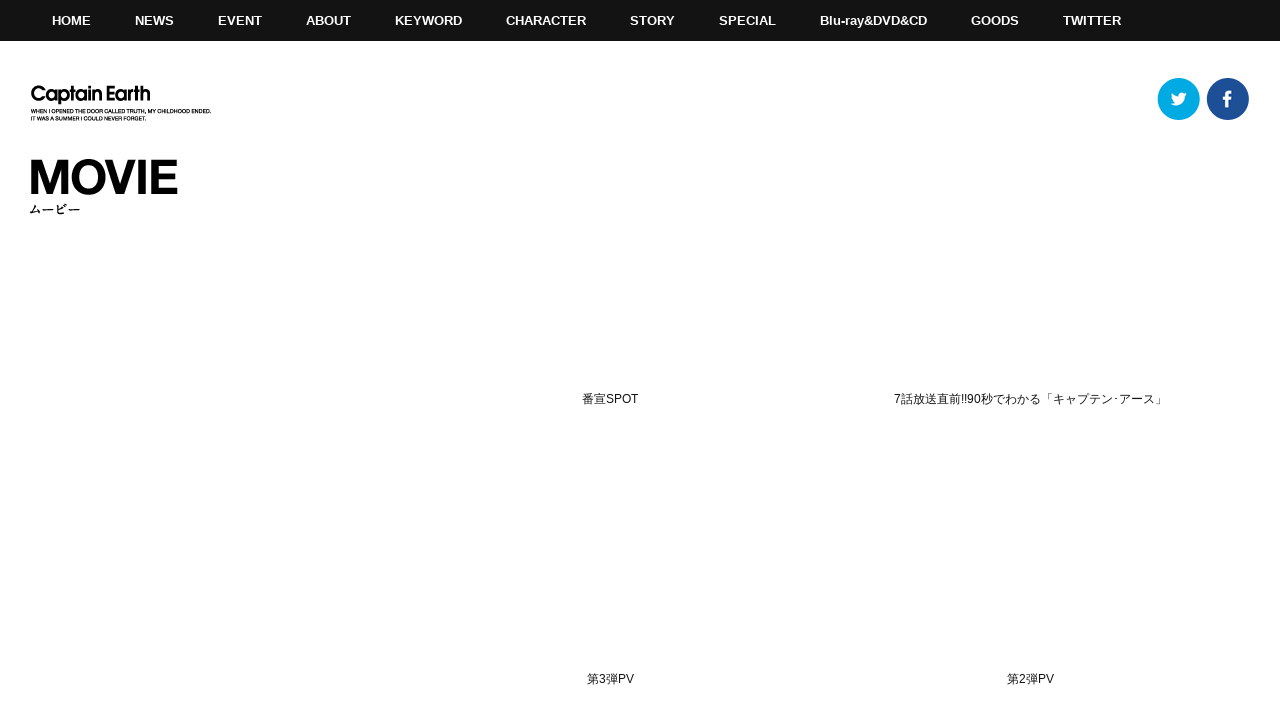

--- FILE ---
content_type: text/html; charset=UTF-8
request_url: https://captain-earth.net/movie/
body_size: 7820
content:
<!DOCTYPE HTML>
<html lang="ja" xmlns:og="http://ogp.me/ns#">
<head>
<meta charset="UTF-8">
<meta http-equiv="X-UA-Compatible" content="IE=edge">
<title>MOVIE | TVアニメ「キャプテン・アース」公式サイト</title>
<meta name="description" content="TVアニメ「キャプテン・アース」公式サイト。監督：五十嵐卓哉×シリーズ構成：榎戸洋司×アニメーション制作：ボンズが贈る、オリジナルTVアニメーション。2014年7月第2クール放送突入!">
<meta name="keywords" content="キャプテン・アース,キャプテンアース,captain earth,アニメ,ボンズ">
<!--fecebook-->
<meta property="og:site_name" content="TVアニメ「キャプテン・アース」公式サイト">
<meta property="og:type" content="website">
<meta property="og:url" content="http://captain-earth.net/">
<meta property="og:title" content="TVアニメ「キャプテン・アース」公式サイト">
<meta property="og:image" content="http://captain-earth.net/images/logofb.jpg">
<meta property="og:description" content="TVアニメ「キャプテン・アース」公式サイト。監督：五十嵐卓哉×シリーズ構成：榎戸洋司×アニメーション制作：ボンズが贈る、オリジナルTVアニメーション。2014年7月第2クール放送突入!">
<meta property="og:locale" content="ja_JP">
<!--/fecebook-->
<!--[if lt IE 9]>
	<script src="/common/js/html5shiv.js"></script>
<![endif]-->
<link rel="stylesheet" href="/common/css/normalize.css">
<link rel="stylesheet" href="/common/css/style.css?140701" />
<link type="text/css" rel="stylesheet" href="/common/js/fancybox/jquery.fancybox-1.3.4.css" />
<script src="//ajax.googleapis.com/ajax/libs/jquery/1.8.3/jquery.min.js"></script>
<script>window.jQuery || document.write('<script src="/common/js/jquery-1.8.3.min.js"><\/script>')</script>
<script src="/common/js/shareSoc.js" charset="UTF-8"></script>
<script src="/common/js/script.js"></script>
<script src="/common/js/fancybox/jquery.fancybox-1.3.4.pack.js"></script>
<script>
  (function(i,s,o,g,r,a,m){i['GoogleAnalyticsObject']=r;i[r]=i[r]||function(){
  (i[r].q=i[r].q||[]).push(arguments)},i[r].l=1*new Date();a=s.createElement(o),
  m=s.getElementsByTagName(o)[0];a.async=1;a.src=g;m.parentNode.insertBefore(a,m)
  })(window,document,'script','//www.google-analytics.com/analytics.js','ga');

  ga('create', 'UA-46364406-1', 'captain-earth.net');
  ga('send', 'pageview');

</script><link type="text/css" rel="stylesheet" href="../common/css/movie.css" />
</head>

<body class="moviePage index">
<div class="page">
		<nav class="gnav" id="gnav"><ul class="navInner"><li><a href="/index.php">HOME</a></li><li><a href="/news">NEWS</a></li><li><a href="/live">EVENT</a></li><li><a>ABOUT</a><ul class="sub"><li><a href="/about/index.php">ONAIR</a></li><li><a href="/about/foreword.php">FOREWORD</a></li><li><a href="/about/intro.php">INTRODUCTION</a></li><li><a href="/about/staff_cast.php">STAFF&CAST</a></li></ul></li><li><a href="/keyword/">KEYWORD</a></li><li><a>CHARACTER</a><ul class="sub"><li><a>Globe</a><ul class="sub"><li><a href="/character/index.php">CHARACTER</a></li><li><a href="/character/index_m.php">MECH</a></li></ul></li><li><a>Macbeth Enterprses</a><ul class="sub"><li><a href="/character/macbeth.php">CHARACTER</a></li></ul></li><li><a>KILL-T-GANG</a><ul class="sub"><li><a href="/character/kill-t-gang.php">CHARACTER</a></li><li><a href="/character/kill-t-gang_m.php">MECH</a></li></ul></li><li><a href="/character/map.php">CHARACTER MAP</a></li></ul></li><li><a href="/news2">STORY</a></li><li><a>SPECIAL</a><ul class="sub"><li><a href="/movie">MOVIE</a></li><li><a href="/download">DOWNLOAD</a></li></ul></li><li><a href="/discography">Blu-ray&amp;DVD&amp;CD</a></li><li><a href="/goods/">GOODS</a><!--<ul class="sub"><li><a href="/goods/detail.php?id=1000313">OFFICIAL GOODS</a></li><li><a href="/goods/detail.php?id=1000232">CAPTAIN EARTH GOODS</a></li></ul>--></li><li><a href="https://twitter.com/CaptainEarth_PR" target="_blank">TWITTER</a></li></ul></nav><div class="wrapper">
<header>
	<h1 class="siteTtl"><a href="/"><img src="/common/images/site_title.png" width="182" height="36" alt="Captain Earth" class="aOver" /></a></h1>
	<p class="sns">
		<a href="https://twitter.com/share?url=http://captain-earth.net/&text=%e3%82%ad%e3%83%a3%e3%83%97%e3%83%86%e3%83%b3%e3%83%bb%e3%82%a2%e3%83%bc%e3%82%b9%e5%85%ac%e5%bc%8f%e3%82%b5%e3%82%a4%e3%83%88&related=CaptainEarth_PR&hashtags=CE_anime" target="_blank" onclick="window.open(this.href, 'radio', 'width=500, height=300, menubar=no, toolbar=no, scrollbars=yes'); return false;"><img class="aOver" src="/common/images/sns_t.png" width="44" height="44" alt="twitter"/></a>
		<a href="" onclick="SNSButtonSYG.facebook(''); return false;"><img class="aOver" src="/common/images/sns_f.png" width="44" height="44" alt="facebook" /></a>
	</p>
</header>
			<div class="content">
				<h2 class="pageTtl"><img src="images/ttl_movie.png" width="149" height="57" alt="MOVIE"/></h2>
<div class="subCol">

				</div>
				<div class="mainCol">
    	<ul class="movieList">
<li><iframe width='400' height='225' src='https://www.youtube.com/embed/uL0SBzSW3wY?rel=0' frameborder='0' allowfullscreen='allowfullscreen'></iframe><span class="name">番宣SPOT</span></li>
<li><iframe width='400' height='225' src='https://www.youtube.com/embed/6jeuZj7C2T4?rel=0' frameborder='0' allowfullscreen='allowfullscreen'></iframe><span class="name">7話放送直前!!90秒でわかる「キャプテン･アース」 </span></li>
<li><iframe width='400' height='225' src='https://www.youtube.com/embed/lklVXm2elVU?rel=0' frameborder='0' allowfullscreen='allowfullscreen'></iframe><span class="name">第3弾PV</span></li>
<li><iframe width='400' height='225' src='https://www.youtube.com/embed/oCRmhnG_Mq0?rel=0' frameborder='0' allowfullscreen='allowfullscreen'></iframe><span class="name">第2弾PV</span></li>
<li><iframe width='400' height='225' src='https://www.youtube.com/embed/fI3cy5TRgLo?rel=0' frameborder='0' allowfullscreen='allowfullscreen'></iframe><span class="name">ティザーPV</span></li>
					</ul>
				</div>
			</div>

		<!-- /wrapper --></div>
<footer>
<div class="footInner">
<ul class="banners">
<li id="banner1">
<a id="fancyboxTrigger" href="/win/index.php"><img src="/common/images/banner_dvd_limited.png" class="aOver"></a>
<script>
$(function(){
var fancyboxTrigger = $("#fancyboxTrigger");
fancyboxTrigger.fancybox({
'type':'iframe',
'width': 1000,
'height': 616,
'padding':0,
'speedIn':600,
'autoScale':false,
'onStart':function(){
$('#fancybox-frame').css('overflow','hidden');
}
});
});
</script>
</li>
<li id="banner2"><a href="/live/detail.php?id=1015202"><img src="/common/images/banner_carnival.jpg" class="aOver" style="opacity: 1; "></a></li>
<li id="banner3"><a href="http://anime.webnt.jp/news/view/3228" target="_blank"><img src="/common/images/banner_expand.jpg" class="aOver"></a></li>
<li id="banner4"><a href="/download/"><img src="/common/images/bn_download.jpg" class="aOver"></a></li>
</ul>
<ul class="bannersFoot">
<li><a href="http://hobby.dengeki.com/pickup/?fid=8" target="_blank"><img src="/common/images/captain_hobby.png" alt="" class="aOver"></a></li>
<li><a href="http://websunday.net/captain/" target="_blank"><img src="/common/images/captain_sunday.gif" alt="" class="aOver"></a></li>
</ul>

</div>
<p class="copyright"><small><span class="copy">©BONES/CAPTAIN EARTH COMMITEE, MBS　│　<a href="https://avexnet.jp/userdata-external-transmission/" target="_blank"><span style="color:#000;">利用者情報の外部送信</span></a></span><span class="note">このホームページに掲載されている一切の文章・図版・写真等を、手段や形態を問わず複製、転載することを禁じます。</span></small></p>
<!-- /footer --></footer>	<!-- /page --></div>
</body>
</html>


--- FILE ---
content_type: text/css
request_url: https://captain-earth.net/common/css/style.css?140701
body_size: 19169
content:
@charset "UTF-8";
/*@group reset ========================================================================== */
body { position: relative; margin: 0; padding: 0; /*padding-top: 45px;*/ font-family: sans-serif; font-size: 62.5%; color: #131313; line-height: 1.6; background: #fff; }

img { vertical-align: top; }

a:link { text-decoration: none; }
a:hover { text-decoration: underline; }
a:link, a:visited { color: #fff; }
a:hover, a:active { color: #767676; }

.active > a { color: #ff0032; }
.active > a:link, .active > a:hover, .active > a:visited, .active > a:active { color: #ff0032; }

a img { border: none; }

video { display: block; }

h1, h2, h3, h4, h5, h6, .title { margin: 0; padding: 0; line-height: 1.0; }

small { font-size: 100%; }

/* @end */
/*@group jScrollPane ========================================================================== */
/* 全体 */
.jspContainer { overflow: hidden; position: relative; }

/* スクロールバーを除いたエリア */
.jspPane { position: absolute; }

/* 縦スクロールバー */
.jspVerticalBar { position: absolute; top: 0; right: 0; width: 4px !important; height: 100%; -webkit-border-radius: 3px; -moz-border-radius: 3px; -ms-border-radius: 3px; -o-border-radius: 3px; border-radius: 3px; }

/* 横スクロールバー */
.jspHorizontalBar { position: absolute; bottom: 0; left: 0; width: 100%; height: 4px !important; -webkit-border-radius: 3px; -moz-border-radius: 3px; -ms-border-radius: 3px; -o-border-radius: 3px; border-radius: 3px; }

/* 背景 */
.jspTrack { background: #e5e5e5 !important; position: relative; }

/* ノブ */
.jspDrag { background: #898989 !important; position: relative; top: 0; left: 0; cursor: pointer; -webkit-border-radius: 3px; -moz-border-radius: 3px; -ms-border-radius: 3px; -o-border-radius: 3px; border-radius: 3px; }

.jspHorizontalBar .jspTrack, .jspHorizontalBar .jspDrag { float: left; height: 100%; }

/* @end */
/*@group loading ========================================================================== */
#loading { position: absolute; top: 50%; left: 50%; margin: -10px 0 0 -10px; z-index: 3000; }

/* @end */
/*@group gnav ========================================================================== */
.gnav { position: absolute; left: 0; top: 0; width: 100%; z-index: 100; color: #fff; background: #131313; }
.gnav ul { list-style: none; margin: 0; padding: 0; }
.gnav li { font-family: 'Helvetica Neue', Helvetica, Arial, sans-serif; font-size: 13px; font-weight: bold; -webkit-font-smoothing: antialiased; -moz-font-smoothing: antialiased; -o-font-smoothing: antialiased; font-smoothing: antialiased; line-height: 1.0; /*letter-spacing: 0em;*/ white-space: nowrap; }
.gnav a { cursor: default; }
.gnav a[href] { cursor: pointer; *cursor: hand; }
.gnav a:hover { text-decoration: none; }
.gnav ul { width: 1220px; margin: 0 auto; padding: 0 30px; *zoom: 1; }
.gnav ul:after { content: ''; display: table; clear: both; }
.gnav ul li { float: left; }
.gnav ul a { padding: 14px 22px; display: block; }
.gnav li:hover { position: relative; }
.gnav li:hover ul.sub { display: block; }
.gnav ul.sub { display: none; position: absolute; left: -10px; top: 100%; width: auto; padding: 4px 30px 12px; margin: 0; background: #131313; }
.gnav ul.sub li { float: none; border-top: 1px solid #4d4d4d; }
.gnav ul.sub li:first-child { border: none; }
.gnav ul.sub a { padding: 14px 2px; }
.gnav ul.sub a:hover { color: #fff; }
.gnav ul.sub a[href]:hover { color: #767676; }
.gnav ul.sub ul.sub { display: block; position: static !important; left: auto !important; top: auto !important; padding: 0 0 12px; margin-top: -10px; }
.gnav ul.sub ul.sub li { border: none; }
.gnav ul.sub ul.sub a { display: block; position: relative; padding: 4px 0; vertical-align: middle; }
.gnav ul.sub ul.sub a:before { content: "- "; }

/* @end */
/*@group layout ========================================================================== */
body { min-width: 1280px; }

.wrapper { width: 1220px; padding: 0 30px; margin: 0 auto; overflow: hidden; position: relative; }
.ktg .wrapper { overflow: visible; }

.content { position: relative; *zoom: 1; }
.content:after { content: ''; display: table; clear: both; }

.pageTtl { position: absolute; left: 0; top: 0; }

.mainCol { float: right; }
.staffcastPage .mainCol { width: 720px; }

.subCol { float: left; padding-top: 57px; }

/* @end */
/*@group header ========================================================================== */
header { padding-top: 40px; position: relative; *zoom: 1; }
header:after { content: ''; display: table; clear: both; }
header .siteTtl { float: left; margin-top: 45px; margin-bottom: 38px; }
header .siteTtl a { display: block; }
header .sns { position: absolute; right: 0px; top: 77px; text-align: right; margin: 0; }
header .sns a { display: inline-block; padding-left: 2px; }

/* @end */
/*@group footer ========================================================================== */
footer { border-top: 1px solid #d9d9d9; }

.footInner { width: 1220px; padding: 20px 30px; margin: 0 auto; *zoom: 1; }
.footInner:after { content: ''; display: table; clear: both; }

.banners { float: left; list-style: none; margin: 0; padding: 0; *zoom: 1; }
.banners:after { content: ''; display: table; clear: both; }
.banners li { float: left; margin-right: 2px; background: #fff; }

.bannersFoot { list-style: none; margin: 0; padding: 0; float: right; }

.copyright { line-height: 1.0; padding: 8px 0; margin: 0; border-top: 1px solid #d9d9d9; border-bottom: 1px solid #d9d9d9; }
.copyright small { display: block; width: 1220px; padding: 0 30px; margin: 0 auto; *zoom: 1; }
.copyright small:after { content: ''; display: table; clear: both; }
.copyright .copy { float: left; }
.copyright .note { float: right; }

/* @end */
/*@group sub column ========================================================================== */
.localNav { margin-top: 56px; }
.localNav ul { list-style: none; margin: 0; padding: 0; }
.localNav a { display: block; padding: 10px; padding-left: 0; }

/* @end */
/*@group on air ========================================================================== */
.onairPage .page { background: white url(../../../about/images/bg_onair02.jpg) no-repeat 100% -70px; }
.onairPage .wrapper { background: transparent url(../../../about/images/bg_onair01.png) repeat-y top left; }
.onairPage .content { text-align: center; padding-bottom: 70px; }
.onairPage .copyright { background: #fff; }

.onairLead { padding-top: 106px; margin: 0 0 34px; }

.onairTxt { margin: 0 0 37px; }

/* @end */
/*@group foreword ========================================================================== */
.forewordPage { background: transparent url(../../../about/images/bg_foreword02.jpg) no-repeat center top; }
.forewordPage .wrapper { background: transparent url(../../../about/images/bg_foreword01.png) repeat-y right top; }
.forewordPage .mainCol { width: 662px; }
.forewordPage .secTtl { margin-top: 4px; margin-bottom: 84px; }
.forewordPage .pageSec { margin-bottom: 106px; }

/* @end */
/*@group intro ========================================================================== */
html.introPage, html.introPage body, html.introPage .page { height: 100%; }

.introPage .page { min-height: 820px; }
.introPage .siteTtl { visibility: hidden; }

.introSiteTtl { position: absolute; left: 0; top: -94px; }

.introPage footer { position: absolute; left: 0; bottom: 0; width: 100%; z-index: 100; border: none; }
.introPage .copyright { background: #fff; }
.introPage .page { position: relative; overflow: hidden; }

.introBg { position: absolute; left: 0; top: 0; width: auto; height: 100%; }

.introTxt { text-align: right; }

/* @end */
/*@group staff cast ========================================================================== */
.staffcastPage { background: transparent url(/common/images/bg03.jpg) no-repeat 50% 0 fixed; }
.staffcastPage .pageSec { margin-bottom: 160px; }
.staffcastPage .secTtl { padding-top: 20px; margin: 0 0 62px; }

.staffTxt { margin: 0; }

.castList { margin-left: -18px; *zoom: 1; }
.castList:after { content: ''; display: table; clear: both; }
.castList ul { float: left; width: 327px; list-style: none; margin: 0; padding: 0; }
.castList li { margin-bottom: 24px; }
.castList a { display: block; position: relative; padding-left: 122px; }
.castList .ico { position: absolute; top: 0; left: 0; }

/* @end */
/*@group top page ========================================================================== */
html.topPage, .topPage body, .topPage .page, .topPage .wrapper, .topPage .content { height: 100%; }

.topPage body { position: relative; min-height: 837px; }
.topPage .page { position: relative; overflow: hidden; }
.topPage .siteTtl { visibility: hidden; }
.topPage .logo { position: absolute; top: -78px; left: 0; margin: 0; background: transparent url(../../top/images/logo_w.png) no-repeat left top; }
.topPage .logoBtm { position: absolute; right: 0; bottom: 308px; }
.topPage .lead { position: absolute; top: 70px; right: 0; margin: 0; }
.topPage .onair { position: absolute; bottom: 440px; left: 0; margin: 0; }
.topPage .onair .btn { margin-top: 20px; display: block; }
.topPage .movie { position: absolute; top: -92px; right: 0; *zoom: 1; }
.topPage .movie:after { content: ''; display: table; clear: both; }
.topPage .movie p { margin: 0; float: left; margin-left: 8px; }
.topPage .movie img { width: 136px; height: auto; }
.topPage .banner { position: absolute; top: 0; left: 0; margin: 0; }
.topPage .sns { display: none; }
.topPage .copyright { background: #fff; }
.topPage footer { position: absolute; left: 0; bottom: 0; width: 100%; border: none; }

.recentNews { position: absolute; top: 218px; right: 0; text-align: right; font-size: 12px; }
.recentNews .secTtl { margin-bottom: 14px; }
.recentNews ul { list-style: none; margin: 0; padding: 0; width: auto !important; height: 150px; overflow-y: scroll; }
.recentNews a { display: block; padding: 0 14px 20px 0; }
.recentNews .date { display: block; font-weight: bold; font-size: 13px; font-family: 'Helvetica Neue', Helvetica, Arial, sans-serif; line-height: 1.0; letter-spacing: -0.5px; }
.recentNews a, .recentNews a:link { color: #000; }

html.topPage body.data-bg-0 .logo { width: 290px; height: 58px; }
html.topPage body.data-bg-0 .logo img { display: none; }
html.topPage body.data-bg-0 .onair { display: none; }
html.topPage body.data-bg-0 .lead { display: none; }
html.topPage body.data-bg-0 .recentNews { top: auto; bottom: 420px; font-weight: bold; -webkit-font-smoothing: antialiased; -moz-font-smoothing: antialiased; -o-font-smoothing: antialiased; text-shadow: 0 0 4px rgba(0, 0, 0, 0.9); }
html.topPage body.data-bg-0 .recentNews .secTtl { height: 18px; background: transparent url(../../top/images/ttl_news_w.png) no-repeat right top; }
html.topPage body.data-bg-0 .recentNews .secTtl img { display: none; }
html.topPage body.data-bg-0 .recentNews a, html.topPage body.data-bg-0 .recentNews a:link { color: #fff; }
html.topPage body.data-bg-0 .recentNews a:hover { color: #fff; }
html.topPage body.data-bg-0 .banner { top: -95px; left: auto; right: 320px; /*border: 1px solid #1d4f9b;*/ }

/*
html.topPage body.data-bg-3 { .bgList { left: 20px; }
}
*/
html.topPage body.data-bg-4 .onair { bottom: auto; /*top: 34px;*/ top: 144px; }
html.topPage body.data-bg-4 .lead { top: 98px; }
html.topPage body.data-bg-4 .recentNews { top: 236px; }

.bgList { position: absolute; top: 0; left: 0; z-index: -1; width: 100%; height: 100%; }
.bgList ul { list-style: none; margin: 0; padding: 0; }
.bgList li { width: 100%; }
.bgList img { width: 100%; height: auto; }
.bgList .bg1 { margin-top: -20px; }
.bgList .bg2 { margin-top: -20px; }
.bgList .bg3 { margin-top: -20px; }

.bgPager { position: absolute; left: 0; bottom: 330px; *zoom: 1; }
.bgPager:after { content: ''; display: table; clear: both; }
.bgPager a { display: block; float: left; background: #fff; }
.bgPager a.active img { opacity: 0.6; -ms-filter: "alpha(opacity=60)"; /* ie 8 */ zoom: 1; }
.bgPager a:hover img { opacity: 0.8; -ms-filter: "alpha(opacity=80)"; /* ie 8 */ zoom: 1; }

/* @end */
/*@group character page ========================================================================== */
.characterPage .mainCol { width: 860px; }

.groupName { margin: 42px 0 25px; }

.groupTxt { margin: 0; }

.charaNav { position: relative; z-index: 10; margin: 48px 0; width: 300px; *zoom: 1; }
.charaNav ul { list-style: none; margin: 0; padding: 0; }
.charaNav:after { content: ''; display: table; clear: both; }
.charaNav li { float: left; margin: 0 8px 8px 0; }
.charaNav a { display: block; border: 1px solid #131313; }
.charaNav a:hover { border: 1px solid #666666; }

/* character */
.comingSoon { font-size: 24px; font-weight: bold; color: #d1d1d1; letter-spacing: 0em; line-height: 1.0; margin: 0; width: 100%; text-align: center; position: absolute; top: 50%; margin-top: -40px; left: -30px; }

.charaWrap { position: relative; min-height: 640px; }

.character { position: absolute; top: -119px; left: 0; width: 100%; z-index: 3; }

.imgList { position: absolute; left: 0; top: 0; z-index: 4; text-align: right; width: auto; }
.imgList .flexslider { background-color: transparent; }
.imgList ul { margin: 0; padding: 0; list-style: none; }
.imgList .slides li { width: auto !important; float: right !important; margin-right: 0 !important; margin-left: -100%; }
.imgList .slides img { width: auto !important; }

.imgListNav { margin: 0; padding: 0; list-style: none; margin-bottom: 24px; *zoom: 1; }
.imgListNav:after { content: ''; display: table; clear: both; }
.imgListNav li { float: left; padding: 10px 12px; margin-right: 4px; background: #000; }
.imgListNav li img { display: block; }
.imgListNav li:hover { background: #666666; }

.profile { position: absolute; left: 0; top: 0; z-index: 5; }

.glb .imgList { right: 450px; top: 70px; }
.glb .profile { left: 440px; top: 160px; }

/* ======================================================= */
#ktg_1_avatar .imgList { right: 400px; top: 70px; }

#ktg_1_avatar .profile { left: 480px; top: 200px; }

#ktg_2_avatar .imgList { right: 370px; top: 100px; }

#ktg_2_avatar .profile { left: 480px; top: 200px; }

#ktg_4_avatar .imgList { right: 390px; top: 80px; }

#ktg_4_avatar .profile { left: 480px; top: 200px; }

#ktg_5_avatar .imgList { right: 410px; top: 120px; }

#ktg_5_avatar .profile { left: 480px; top: 200px; }

#ktg_6_avatar .imgList { right: 410px; top: 100px; }

#ktg_6_avatar .profile { left: 480px; top: 200px; }

#ktg_7_avatar .imgList { right: 390px; top: 150px; }

#ktg_7_avatar .profile { left: 480px; top: 200px; }

#ktg_8_avatar .imgList { right: 390px; top: 80px; }

#ktg_8_avatar .profile { left: 480px; top: 200px; }

#ktg_1_ktg .imgList { right: 390px; top: 100px; }

#ktg_1_ktg .profile { left: 470px; top: 200px; }

#ktg_2_ktg .imgList { right: 460px; top: 110px; }

#ktg_2_ktg .profile { left: 430px; top: 200px; }

#ktg_3_ktg .imgList { right: 390px; top: 120px; }

#ktg_3_ktg .profile { left: 470px; top: 200px; }

#ktg_4_ktg .imgList { right: 400px; top: 50px; }

#ktg_4_ktg .profile { left: 470px; top: 200px; }

#ktg_5_ktg .imgList { right: 0px; top: 80px; margin-left: 70px; }

#ktg_5_ktg .profile { left: 470px; top: 400px; }

#ktg_6_ktg .imgList { right: 400px; top: 120px; }

#ktg_6_ktg .profile { left: 460px; top: 200px; }

#ktg_7_ktg .imgList { right: 400px; top: 50px; }

#ktg_7_ktg .profile { left: 470px; top: 200px; }

#ktg_8_ktg .imgList { right: 380px; top: 50px; }

#ktg_8_ktg .profile { left: 470px; top: 200px; }

#ktg_1_mgf .imgList { right: 390px; top: 100px; }

#ktg_1_mgf .profile { left: 470px; top: 260px; }

#ktg_2_mgf .imgList { right: 310px; top: 20px; }

#ktg_2_mgf .profile { left: 470px; top: 400px; }

#ktg_4_mgf .imgList { right: 220px; top: 180px; }

#ktg_4_mgf .profile { left: 450px; top: 300px; }

#ktg_5_mgf .imgList { right: 360px; top: 170px; }

#ktg_5_mgf .profile { left: 510px; top: 230px; }

#ktg_6_mgf .imgList { right: 300px; top: 120px; }

#ktg_6_mgf .profile { left: 480px; top: 300px; }

#ktg_7_mgf .imgList { right: 420px; top: 80px; }

#ktg_7_mgf .profile { left: 470px; top: 260px; }

#ktg_8_mgf .imgList { right: 390px; top: 130px; }

#ktg_8_mgf .profile { left: 490px; top: 280px; }

#ktg_3_ktg .ktgNav { display: none; }

#ktg_2_mgf .imgList li:first-child img { padding-top: 60px; }

#ktg_5_ktg .slides li { width: 100% !important; }

/**/
/* ======================================================= */
.charaName { margin: 0; margin-bottom: 24px; }

.charaTxt { margin: 0; margin: 24px 0; }

.sceneList { width: 242px; }
.sceneList ul { margin: 0; padding: 0; list-style: none; }
.sceneList .slides li { position: relative; }
.sceneList .slides a.group { position: absolute; width: 30px; height: 30px; bottom: 0; left: 50%; margin-left: -15px; background: transparent url("../../../character/images/ico_modal.png") no-repeat center center; display: none; }
.sceneList .flex-direction-nav a { width: 30px; height: 30px; margin-top: -15px; }
.sceneList .flex-direction-nav a:before { background-image: url("/common/js/fancybox/fancybox.png"); content: ''; display: block; width: 30px; height: 30px; }
.sceneList .flex-direction-nav a:before { background-image: url("/common/js/fancybox/fancybox.png"); content: '' !important; display: block; width: 30px; height: 30px; }
.sceneList .flex-direction-nav a.flex-prev:before { background-position: -40px -30px !important; }
.sceneList .flex-direction-nav a.flex-next:before { background-position: -40px -60px !important; }
.sceneList .flex-direction-nav .flex-prev { left: 0px !important; }
.sceneList .flex-direction-nav .flex-next { right: 0px !important; }

#fancybox-left, #fancybox-right { width: 50% !important; }

/* ktgNav */
.ktgNav { position: absolute; left: 0; top: 0; width: 100%; z-index: 10; *zoom: 1; }
.ktgNav:after { content: ''; display: table; clear: both; }
.ktgNav a { display: block; }
.ktgNav .prev, .ktgNav .next { position: absolute; top: 7px; visibility: hidden; }
.ktgNav .prev { left: -50px; background: transparent url(../../../character/images/ico_ktgNav_01.png) no-repeat center left; }
.ktgNav .prev a { margin-left: 26px; }
.ktgNav .next { right: -20px; background: transparent url(../../../character/images/ico_ktgNav_02.png) no-repeat center right; }
.ktgNav .next a { margin-right: 26px; }
.ktgNav .disabled { display: none !important; }

.ktgNavBg { padding-top: 50px; *zoom: 1; }
.ktgNavBg:after { content: ''; display: table; clear: both; }
.ktgNavBg img { /*
$origin: 0% 0%;
$rate: 0.5;
-moz-transform-origin: $origin;
-webkit-transform-origin: $origin;
transform-origin: $origin;
-moz-transform: scale($rate,$rate);
-webkit-transform: scale($rate,$rate);
transform: scale($rate,$rate);
*zoom:$rate;
zoom:$rate \9;
*/ }
.ktgNavBg .prev, .ktgNavBg .next { text-align: center; display: none; }
.ktgNavBg .prev { float: left; margin-left: -40px; text-align: left; }
.ktgNavBg .next { float: right; margin-right: -10px; text-align: right; }

/* @end */
/*@group character map ========================================================================== */
.characterMapPage .pageTtl { position: static; }

.characterMap { padding: 40px 0; text-align: center; }

.characterMapIframeContent a.group { display: none !important; }

/* @end */


--- FILE ---
content_type: text/css
request_url: https://captain-earth.net/common/css/movie.css
body_size: 711
content:
/* ========================================================================== */
/*@group movie
   ========================================================================== */
   
body.moviePage{
  font-family: "ヒラギノ角ゴ Pro W3", "Hiragino Kaku Gothic Pro", "メイリオ", Meiryo, Osaka, "ＭＳ Ｐゴシック", "MS PGothic", sans-serif;
}

body.moviePage .mainCol{
	width:850px;
	padding:0 0 50px 0;
}

.movieList {
  list-style: none;
  margin: 0;
  margin: 0;
  padding: 0;
  *zoom: 1;
  letter-spacing:-0.4em;
}
.movieList:after {
  content: '';
  display: table;
  clear: both;
}
.movieList li {
  display:inline-block;
  *display:inline;
  *zoom:1;
  letter-spacing:0;
  vertical-align:top;
  width: 400px;
  margin: 0;
  padding:0 10px 30px;
  text-align: center;
  font-size: 12px;
}
.movieList li .name {
  padding-top: 0.8em;
}

--- FILE ---
content_type: text/javascript
request_url: https://captain-earth.net/common/js/script.js
body_size: 2904
content:
var subWin="";
function subwin_open(vol_num){
	if (!subWin){
		subWin = window.open("/viewer/guide/comic.php?vol="+vol_num,"sub","width=1330,height=885");
	}else if(subWin.closed){
		subWin = window.open("/viewer/guide/comic.php?vol="+vol_num,"sub","width=1330,height=885");
	}else{
		subWin.location.href="/viewer/guide/comic.php?vol="+vol_num;
	}
	subWin.focus();
}



var SNSButtonSYG = {
	windowOpt : "width=550, height=450,personalbar=0,toolbar=0,scrollbars=1,resizable=1",
	facebook : function( url ){
		var e = encodeURIComponent;
		if( !url ) url = location.href;
		var openURL = 'https://www.facebook.com/share.php?u='+ e(url);
		window.open( openURL, 'facebookwindow', SNSButtonSYG.windowOpt );
		return false;
	}
};

$(function(){

	$('a img.aOver')
    .mouseover(function(){
        $(this).animate({ opacity: 0.6 } , 100 );
    })
    .mouseout(function(){
        $(this).animate({ opacity: 1.0 } , 100 );
    });

    /*
    var images = $("a img.rOver");
    for(var i=0; i < images.size(); i++) {
        if(images.eq(i).attr("src").match("_off.")) {
            images.eq(i).hover(function() {
                if($(this).hasClass('active')) return false;
                $(this).attr('src', $(this).attr("src").replace("_off.", "_on."));
            }, function() {
                if($(this).hasClass('active')) return false;
                $(this).attr('src', $(this).attr("src").replace("_on.", "_off."));
            });
        }
    }
    */

    function setImgAnimeOver($img){
        var $parent = $img.parent().css({'display':'block','position':'relative','width':$img.width(),'height':$img.height()});
        var $imgOn = $('<img />').addClass('onImg').css('opacity',0).attr('src', $img.attr("src").replace("_off.", "_on.")).prependTo($parent);
        $img.addClass('offImg').css({'display':'block','position':'absolute','left':$parent.css('padding-left'),'top':$parent.css('padding-top'),'z-index':1});
        $parent.hover(
            function(){
                $(this).find('img.onImg').stop().animate({opacity:1}, 200);
                $(this).find('img.offImg').stop().animate({opacity:0}, 200);
            },
            function(){
                $(this).find('img.onImg').stop().animate({opacity:0}, 200);
                $(this).find('img.offImg').stop().animate({opacity:1}, 200);
            }
        )
    }

    function setImgOver($img){
        $img.hover(function() {
            $img.attr('src', $img.attr("src").replace("_off.", "_on."));
        }, function() {
            $img.attr('src', $img.attr("src").replace("_on.", "_off."));
        });
    }
    
    var $images = $("a img.rOver");
    for(var i=0; i < $images.size(); i++) {
        $img = $images.eq(i);
        if($img.attr("src").match("_off.")) {
            if($img.parent().parent().hasClass('active')) return false;
            if($.browser.msie && $.browser.version < 9){
                setImgOver($img);
            }else {
                setImgAnimeOver($img);
            }
            
        }
    }
   

});


--- FILE ---
content_type: text/plain
request_url: https://www.google-analytics.com/j/collect?v=1&_v=j102&a=1784347036&t=pageview&_s=1&dl=https%3A%2F%2Fcaptain-earth.net%2Fmovie%2F&ul=en-us%40posix&dt=MOVIE%20%7C%20TV%E3%82%A2%E3%83%8B%E3%83%A1%E3%80%8C%E3%82%AD%E3%83%A3%E3%83%97%E3%83%86%E3%83%B3%E3%83%BB%E3%82%A2%E3%83%BC%E3%82%B9%E3%80%8D%E5%85%AC%E5%BC%8F%E3%82%B5%E3%82%A4%E3%83%88&sr=1280x720&vp=1280x720&_u=IEBAAAABAAAAACAAI~&jid=1166801904&gjid=1309675715&cid=2074049161.1769208068&tid=UA-46364406-1&_gid=1602801917.1769208068&_r=1&_slc=1&z=638064187
body_size: -451
content:
2,cG-DRB9W0KJJT

--- FILE ---
content_type: text/javascript
request_url: https://captain-earth.net/common/js/shareSoc.js
body_size: 6249
content:

// share artist
var tweetArtist = 'CE_anime';

// share social graph
function shareSoc(shareTitle, shareInit, shareURL) {
	if (shareURL == undefined) {
		shareURL = location.href;
	}
	var shareArray = shareInit.split(',');
	for (var i = 0; i < shareArray.length; i++) {
		// tweetview.js
		if (shareArray[i] == 'tw') {
			//document.write('\n<a href="' + shareURL + '" onclick="tweet(\'' + tweetArtist + '\',\'' + shareTitle + '\',\'' + shareURL + '\'); return false;"><img src="http://twitter-badges.s3.amazonaws.com/twitter-a.png" alt="この記事を Tweet"></a>');
			var sTitle = shareTitle + '\ \#' + tweetArtist;
			document.write('\n<a href="https://twitter.com/share" class="twitter-share-button" data-text="' + sTitle + '" data-count="none" data-lang="ja">Tweet</a><script type="text/javascript" src="https://platform.twitter.com/widgets.js" charset="utf-8"></script>');
		} else if (shareArray[i] == 'mv') {
			document.write('\n<a href="' + shareURL + '" onclick="mixiVoice(\'' + shareTitle + '\',\'' + shareURL + '\'); return false;"><img src="https://img.mixi.jp/img/basic/mixicheck_entry/bt_voice_1.png" alt="この記事を mixi Voice でつぶやく"></a>');
		} else if (shareArray[i] == 'md') {
			mixiDiary(shareTitle,shareURL);
		} else if (shareArray[i] == 'mc') {
			document.write('\n<a href="https://mixi.jp/share.pl" class="mixi-check-button" data-key="179d5ad7a4196e292a9aa01c100316cc27fb79a0">Check</a><script type="text/javascript" src="http://static.mixi.jp/js/share.js"></script>');
		} else if (shareArray[i] == 'ml') {
			document.write('\n<iframe scrolling="no" frameborder="0" allowTransparency="true" style="overflow:hidden; border:0; width:80px; height:18px;" src="http://plugins.mixi.jp//favorite.pl?href=' + encodeURIComponent(shareURL) + '&service_key=280d215766c7a7a19f1fa841e989bad02d9a6262&show_faces=true&width=80"></iframe>');
		} else if (shareArray[i] == 'fs') {
			document.write('\n<a name="fb_share" type="button_count" href="https://www.facebook.com/sharer.php?u=' + encodeURIComponent(shareURL) + '&t=' + encodeURIComponent(shareTitle) + '" onclick="var wo = window.open(this.href); return false;">シェア</a><script src="http://static.ak.fbcdn.net/connect.php/js/FB.Share" type="text/javascript"></script>');
		} else if (shareArray[i] == 'fl') {
			facebooklike(shareURL);
		}
	}
}





// bit.ly account
var bitly_id  = 'avex';
var bitly_key = 'R_5005dd6a3b1cd8a77f396a1610f35b6f';

// artist name, document title, target link
var twartist = '';
var twtitle = '';
var twlink = '';
// method
function tweet(artist, title, link) {
    // get value
    twartist = artist;
    twtitle = title;
    // get link
    if (link != undefined) {
    	twlink = link;
    } else {
    	twlink = location.href;
    }
	// temp pop up window
	var twWindow = window.open('','tweet');
	// create api link
    api = 'http://api.bit.ly/shorten'
        + '?version=2.0.1'
        + '&format=json'
        + '&callback=tweetCallback'
        + '&login=' + bitly_id
        + '&apiKey=' + bitly_key
        + '&longUrl=';
	// create script tag
    var script = document.createElement('script');
    script.setAttribute('type', 'text/javascript');
    script.setAttribute('src',  api + encodeURIComponent(twlink));
    document.body.appendChild(script);
}
// bit.ly callBack
function tweetCallback(json) {
    var d = document;
    var w = window;
    var l = location;
    var e = encodeURIComponent;
    var sel = '';
    if (d.selection) {
        sel = d.selection.createRange().text;
    } else if (w.selection) {
        sel = w.selection.createRange().text;
    } else if (d.getSelection) {
        sel = d.getSelection();
    } else if (w.getSelection) {
        sel = w.getSelection();
    }
    var f = 'https://twitter.com/share?text='
          + e(sel + twtitle + ' ' + json.results[twlink]['shortUrl'] + ' ' + '#' + twartist);
    if(!w.open(f,'tweet')) {
        l.href = f;
    }
}

// mixi Voice
// artist name, document title, target link
var mixiTitle = '';
var mixiLink = '';

// mixi Voice method
function mixiVoice(title, link) {
    // get value
    mixiTitle = title;
    // get link
    if (link != undefined) {
    	mixiLink = link;
    } else {
    	mixiLink = location.href;
    }
	// temp pop up window
	var mixiWindow = window.open('','mixiVoice');
	// create api link
    api = 'http://api.bit.ly/shorten'
        + '?version=2.0.1'
        + '&format=json'
        + '&callback=mixiCallback'
        + '&login=' + bitly_id
        + '&apiKey=' + bitly_key
        + '&longUrl=';
	// create script tag
    var script = document.createElement('script');
    script.setAttribute('type', 'text/javascript');
    script.setAttribute('src',  api + encodeURIComponent(mixiLink));
    document.body.appendChild(script);
}
// bit.ly callBack
function mixiCallback(json) {
    var d = document;
    var w = window;
    var l = location;
    var e = encodeURIComponent;
    var sel = '';
    if (d.selection) {
        sel = d.selection.createRange().text;
    } else if (w.selection) {
        sel = w.selection.createRange().text;
    } else if (d.getSelection) {
        sel = d.getSelection();
    } else if (w.getSelection) {
        sel = w.getSelection();
    }
    var f = 'https://mixi.jp/simplepost/voice?status='
          + e(sel + mixiTitle + ' ' + json.results[mixiLink]['shortUrl']);
    if(!w.open(f,'mixiVoice')) {
        l.href = f;
    }
}

// write Diary
function mixiDiary(title, url) {
	// URL
	var linkTxt = url;
	if (linkTxt == undefined) {
		linkTxt = location.href;
	}
	// body text
	var bodyTxt = encodeURIComponent(title + '\n' + linkTxt);
	// URL String
	var URLs = 'https://mixi.jp/simplepost/diary?&body=' + bodyTxt;
	// write
	document.write('\n<a href="' + URLs + '" target="_blank"><img src="https://img.mixi.jp/img/basic/mixicheck_entry/bt_diary_1.png" /></a>');
}


// facebook like button
function facebooklike(uri,w,h) {
	var width = !w ? 120 : w;
	var height = !h ? 20 : h;
	var url = 'https://www.facebook.com/plugins/like.php?href=' + encodeURIComponent(uri) + '&amp;layout=button_count&amp;show_faces=false&amp;width=' + width + '&amp;action=like&amp;colorscheme=light&amp;height=' + height;
	document.write('\n<iframe src="' + url + '" scrolling="no" frameborder="0" style="border:none; overflow:hidden; width:' + width + 'px; height:' + height + 'px;" allowTransparency="true"></iframe>');
}
